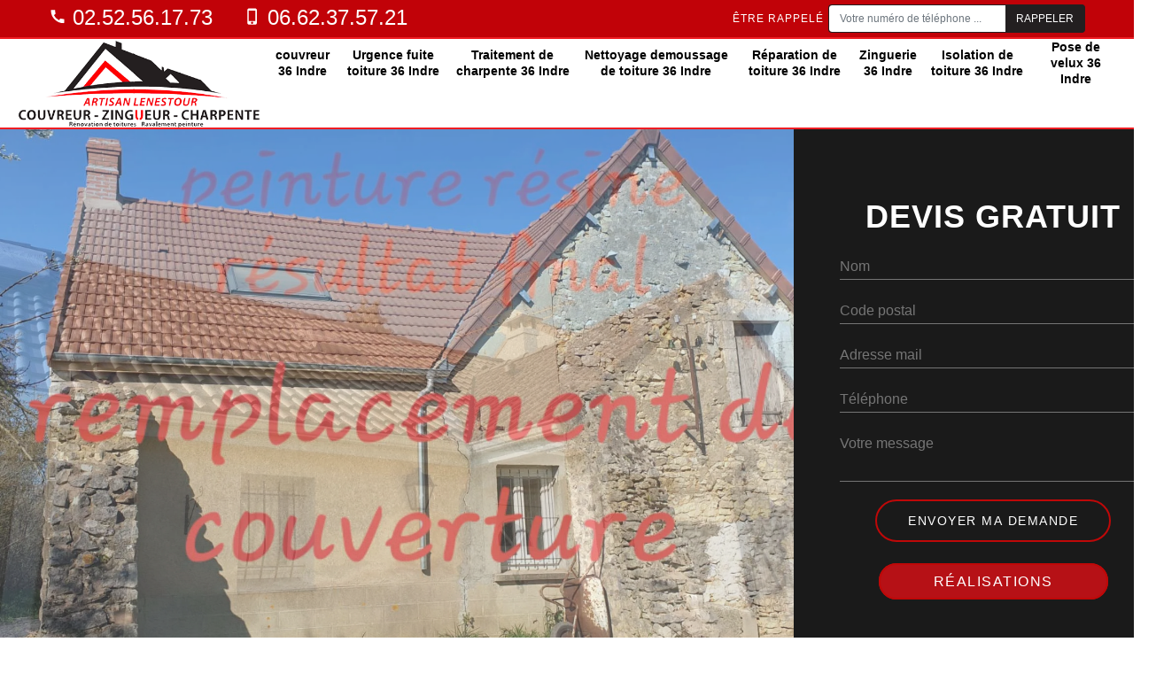

--- FILE ---
content_type: text/html; charset=UTF-8
request_url: https://www.couvreur-36.fr/couvreur-linge-36220
body_size: 7275
content:
<!DOCTYPE html>
<html dir="ltr" lang="fr-FR">
<head>
		<meta charset="UTF-8" />
    <meta name=viewport content="width=device-width, initial-scale=1.0, minimum-scale=1.0 maximum-scale=1.0">
    <meta http-equiv="content-type" content="text/html; charset=UTF-8" >
    <title>Couvreur à Linge 36220 Tél : 02.52.56.17.73 </title>
        <meta name="description" content="Notre entreprise spécialisé dans la couverture est à votre disposition à Linge 36220. Faite appel à nos services pour vos travaux de couverture. Contactez-nous">        
    <link rel="shortcut icon" href="/skins/default/images/favicon.ico" type="image/x-icon">
	<link rel="icon" href="/skins/default/images/favicon.ico" type="image/x-icon">
    <link href="/skins/default/css/style.css" rel="stylesheet" type="text/css"/>
    <link rel="preconnect" href="https://www.googletagmanager.com">
<link rel="preconnect" href="https://nominatim.openstreetmap.org"></head>
<body class="Desktop ville">
    
    <header id="header"><div class="topNavigation"><div class="container"><div class="d-flex align-items-center justify-content-between"><div class="telcontact"><a href="tel:02 52 56 17 73"><svg version="1.1" xmlns="http://www.w3.org/2000/svg" width="32" height="32" viewBox="0 0 32 32"><path xmlns="http://www.w3.org/2000/svg" d="M26.714 19.926q0.563 0 0.938 0.375t0.375 0.938v4.63q0 1.564-1.314 1.564-9.322 0-16.016-6.694t-6.694-16.016q0-1.314 1.564-1.314h4.63q0.563 0 0.938 0.375t0.375 0.938q0 2.44 0.751 4.692 0.25 0.813-0.313 1.376l-2.565 2.252q2.878 6.006 9.196 9.071l2.065-2.628q0.375-0.375 0.938-0.375 0.313 0 0.438 0.063 2.252 0.751 4.692 0.751z"></path></svg> 02.52.56.17.73</a><a href="tel:06 62 37 57 21"><svg version="1.1" xmlns="http://www.w3.org/2000/svg" width="32" height="32" viewBox="0 0 32 32"><path xmlns="http://www.w3.org/2000/svg" d="M21.333 23.429v-18.706h-12.012v18.706h12.012zM15.327 28.747q0.813 0 1.408-0.594t0.594-1.408-0.594-1.408-1.408-0.594-1.408 0.594-0.594 1.408 0.594 1.408 1.408 0.594zM20.708 0.719q1.376 0 2.346 1.001t0.97 2.377v22.647q0 1.376-0.97 2.377t-2.346 1.001h-10.698q-1.376 0-2.346-1.001t-0.97-2.377v-22.647q0-1.376 0.97-2.377t2.346-1.001h10.698z"></path></svg> 06.62.37.57.21</a></div><div class="rappel-top d-none d-md-flex align-items-center"><strong>Être rappelé</strong><form action="/message.php" method="post" id="rappel_immediat"><input type="text" name="mail" id="mail2" value=""><input type="hidden" name="type" value="rappel"><input type="text" name="numtel" required="" placeholder="Votre numéro de téléphone ..." class="form-control"><input type="submit" name="OK" value="RAPPELER" class="btn btn-submit"></form></div></div></div></div><div class="botNavigation" ><div class="container"><nav class="nav"><a href="/" title="Lenestour Tony couverture 36" class="logo"><img loading="lazy" src="/skins/default/images/logo.png" alt="Lenestour Tony couverture 36"></a><ul class="nav-list"><li class="nav-item"><a href="/">couvreur 36 Indre</a></li><li class="nav-item"><a href="urgence-fuite-toiture-indre-36">Urgence fuite toiture 36 Indre</a></li><li class="nav-item"><a href="traitement-chapente-indre-36">Traitement de charpente 36 Indre</a></li><li class="nav-item"><a href="nettoyage-demoussage-toiture-indre-36">Nettoyage demoussage de toiture 36 Indre</a></li><li class="nav-item"><a href="reparation-toiture-indre-36">Réparation de toiture 36 Indre</a></li><li class="nav-item"><a href="zinguerie-indre-36">Zinguerie 36 Indre</a></li><li class="nav-item"><a href="isolation-toiture-indre-36">Isolation de toiture 36 Indre</a></li><li class="nav-item"><a href="pose-velux-indre-36">Pose de velux 36 Indre</a></li></ul></nav></div></div></header>
    <div class="homeslider"><div class="grid-slider"><div class="sliderImg"><div class="fullscreen" style="background-image: url(/skins/default/images/img/bg-16.webp);"></div><div class="fullscreen" style="background-image: url(/skins/default/images/img/bg-16-1.webp);"></div><div class="fullscreen" style="background-image: url(/skins/default/images/img/bg-16-2.webp);"></div></div><div class="rigSlider"><div><div class="item-devis"><span class="h3">Devis gratuit</span><form action="/message.php" method="post" id="Devis_form"><input type="text" name="mail" id="mail" value="" /><div class="input-container"><input type="text" name="nom" id="nom" required="required" /><label for="nom">Nom</label><div class="bar"></div></div><div class="input-container"><input type="text" name="code_postal" id="code_postal" required="required" /><label for="code_postal">Code postal</label><div class="bar"></div></div><div class="input-container"><input type="text" name="email" id="email" required="required" /><label for="email">Adresse mail</label><div class="bar"></div></div><div class="input-container"><input type="text" name="telephone" id="telephone" required="required" /><label for="telephone">Téléphone</label><div class="bar"></div></div><div class="input-container"><textarea name="message" id="message" required=""></textarea><label for="message">Votre message</label><div class="bar"></div></div><div class="button-container"><input type="submit" value="Envoyer ma demande" class="btn-devis-gratuit" /></div></form></div><div class="real"><a href="/realisations" class="header-realisation">Réalisations</a></div></div></div></div></div><div class="categories"><div id="carousel-cat" class="carousel-cat"></div></div><div class="Contenu"><div class="container"><h1>Devis gratuit couvreur Linge 36220</h1></div><div class="Block Block0"><div class="container"><div class="bloc-une"><h2>Demander un devis gratuit chez M. Lenestour à Linge</h2><p>Les travaux de toiture sont des travaux qui relèvent de la compétence d'un couvreur professionnel. Notre entreprise M. Lenestour est spécialisée dans le domaine et nous avons à notre disposition une équipe de couvreurs formés et expérimentés. Avant qu'ils interviennent chez vous, il est important que vous fassiez d'abord une demande de devis. Pour cela, il vous suffit de remplir le formulaire de devis en ligne. La réponse vous sera envoyée dans les 24 heures qui suivent. N'oubliez pas que c'est gratuit et sans engagement.
</p></div></div></div><div class="Block Block1"><div class="container"><div class="col-block"><div class="fig-img"><div class="bgImg__ bg" style="background-image:url(/photos/3820265-couvreur-36220-1.jpg);"></div></div><div class="col-right"><h2>Le devis d'un couvreur à Linge et ses environs</h2><p>Si vous avez besoin du service d'un couvreur professionnel, n'hésitez pas à faire appel à notre entreprise M. Lenestour. Chez nous, le devis est offert gratuitement et ne vous soumet à aucun engagement. Il contient toutes les informations relatives à vos travaux, ainsi que les différents tarifs. N'oubliez pas que nos tarifs sont accessibles à tous les budgets, alors n'hésitez pas à faire votre demande dès maintenant. Il vous suffit de remplir le formulaire de devis en ligne. La réponse vous sera fournie dans les plus brefs délais.
</p></div></div></div></div><div class="Block Block2"><div class="prestationsBlock bg" style="background-image: url(/skins/default/images/img/bg-content.webp);"><div class="container"><div class="bloc-une"><h2>M. Lenestour : un artisan couvreur à votre service dans le 36220 et ses environs</h2><p>Si vous avez des travaux de toiture à faire à Linge et ses environs, nous vous recommandons les services de M. Lenestour, qui est un couvreur professionnel. Sérieux, compétent et expérimenté dans les travaux de couverture, il est tout à fait en mesure de répondre à tous vos besoins. Il peut vous garantir des résultats fiables, et respectant les règles d'art. N'hésitez pas à lui envoyer votre demande de devis afin de connaître le prix à payer pour vos travaux.
</p></div><div class="presta-box"><a href="/" class=""><img loading="lazy" src="/skins/default/images/img/cat-16.webp" alt="couvreur 36 Indre" width="281" height="253" /><span>couvreur 36 Indre</span></a><a href="isolation-toiture-indre-36" class=""><img loading="lazy" src="/skins/default/images/img/cat-8.webp" alt="Isolation de toiture 36 Indre" width="281" height="253" /><span>Isolation de toiture 36 Indre</span></a><a href="nettoyage-demoussage-toiture-indre-36" class=""><img loading="lazy" src="/skins/default/images/img/cat-2.webp" alt="Nettoyage demoussage de toiture 36 Indre" width="281" height="253" /><span>Nettoyage demoussage de toiture 36 Indre</span></a><a href="pose-velux-indre-36" class=""><img loading="lazy" src="/skins/default/images/img/cat-1.webp" alt="Pose de velux 36 Indre" width="281" height="253" /><span>Pose de velux 36 Indre</span></a><a href="reparation-toiture-indre-36" class=""><img loading="lazy" src="/skins/default/images/img/cat-7.webp" alt="Réparation de toiture 36 Indre" width="281" height="253" /><span>Réparation de toiture 36 Indre</span></a><a href="traitement-chapente-indre-36" class=""><img loading="lazy" src="/skins/default/images/img/cat-41.webp" alt="Traitement de charpente 36 Indre" width="281" height="253" /><span>Traitement de charpente 36 Indre</span></a><a href="zinguerie-indre-36" class=""><img loading="lazy" src="/skins/default/images/img/cat-24.webp" alt="Zinguerie 36 Indre" width="281" height="253" /><span>Zinguerie 36 Indre</span></a><a href="urgence-fuite-toiture-indre-36" class=""><img loading="lazy" src="/skins/default/images/img/cat-29.webp" alt="Urgence fuite toiture 36 Indre" width="281" height="253" /><span>Urgence fuite toiture 36 Indre</span></a></div></div></div></div><div class="Block Block3"><div class="container"><div class="bloc-une"><h2>Les avantages de confier vos travaux à notre entreprise M. Lenestour</h2><p>Située dans le 36220, M. Lenestour est une société spécialisée en travaux de couverture. Composée d'une équipe de couvreurs qualifiés et compétents, nous sommes en mesure de répondre à tous vos besoins concernant les travaux de toiture. Ainsi, n'hésitez pas à nous envoyer vos travaux, quelle que soit l'envergure de votre projet. En activité depuis de nombreuses années, nous disposons suffisamment d'expérience pour réaliser vos projets. Par ailleurs, nos services sociaux dotés d'une garantie décennale. Enfin, vous pouvez nous contacter à tout moment, même pour les travaux d'urgence. 
</p></div></div></div><div class="Block Block4"><div class="bgImg_ bg" style="background-image:url(/photos/3820265-couvreur-36220-4.jpg);"></div><div class="bloc-une"><h2>L'entretien de votre toiture par des couvreurs professionnels dans le 36220 et ses environs</h2><p>L'entretien de la toiture est une intervention à privilégier si vous souhaitez garder votre maison en bon état. Même si vous pensez qu'il s'agit d'une intervention simple à réaliser, il est plus avisé de recourir au service d'un couvreur professionnel comme M. Lenestour. Situé dans le 36220, cet artisan est au service de tous pour un entretien rapide et efficace de votre toiture en tuiles, tôle, PVC ou autres matériaux. Veuillez découvrir nos tarifs en nous envoyant une demande de devis.
</p></div></div><div class="Block Block5"><div class="bgImg_ bg" style="background-image:url(/photos/3820265-couvreur-36220-5.jpg);"></div><div class="bloc-une"><h2>Travaux de toiture: une estimation claire, détaillée et transparente avec M. Lenestour!</h2><p>Réparation, rénovation ou installation de toit? Pour un service professionnel et une gestion optimisée de vos dépenses, contactez M. Lenestour. Nous vous fournissons un devis détaillé et transparent pour tous vos besoins en couverture, ce qui vous permet de prévoir vos coûts en toute sérénité. Nos experts garantissent une évaluation précise et des conseils adaptés. Ne laissez pas les coûts imprévus vous inquiéter, faites appel à M. Lenestour pour une estimation claire et un service de premier choix. Contactez-nous et notre équipe vous offrira un devis gratuit! </p></div></div><div class="Block Block6"><div class="bgImg_ bg" style="background-image:url(/photos/3820265-couvreur-36220-6.jpg);"></div><div class="bloc-une"><h2>Les raisons de faire appel à un professionnel pour les travaux de couverture </h2><p>Les travaux de toiture sont des interventions qui se font généralement en hauteur. L'opération peut donc s'avérer compliquée pour les particuliers. Par ailleurs, il faut disposer d'un outillage adéquat pour que le résultat soit à la hauteur de vos attentes. Pour cela, M. Lenestour peut vous rendre service dans tout le 36220 et ses environs. Professionnel dans le domaine, ce couvreur est équipé de tous les équipements nécessaires pour assurer chaque intervention. Pour de plus amples informations, n'hésitez pas à nous contacter.
</p></div></div><div class="Block Block7"><div class="bgImg_ bg" style="background-image:url(/photos/3820265-couvreur-36220-7.jpg);"></div><div class="bloc-une"><h2>Rénovation de toiture avec M. Lenestour, l'assurance d'un service impeccable!</h2><p>Si la rénovation de votre toit est nécessaire, faites confiance à l'expertise du couvreur M. Lenestour pour un service de qualité au meilleur prix. Nous nous engageons à fournir des réparations et rénovations complètes avec des matériaux de haute performance. Profitez d’un devis gratuit et personnalisé pour connaître exactement le coût de votre projet. Nos professionnels expérimentés sont sérieux et garantissent un travail réussi, répondant aux normes les plus élevées. Ne compromettez pas la qualité de votre toiture, contactez M. Lenestour pour une rénovation efficace et un excellent rapport qualité-prix.</p></div></div><div class="Block Block8"><div class="bgImg_ bg" style="background-image:url(/photos/3820265-couvreur-36220-8.jpg);"></div><div class="bloc-une"><h2>M. Lenestour : une entreprise de couverture installée dans le 36220</h2><p>Si vous avez besoin d'effectuer des travaux liés à votre toiture, sachez qu'il est préférable de recourir au service d'un professionnel dans le domaine. Pour cela, l'entreprise M. Lenestour peut se mettre à votre disposition. Spécialisée en travaux de couverture, nous avons tous les moyens nécessaires ( humains, matériels, techniques) pour répondre à tous vos besoins. Quel que soit le type de votre toiture, n'hésitez pas à nous confier vos travaux. Pour de plus amples informations, n'hésitez pas à nous envoyer votre demande de devis.
</p></div></div><div class="last-block"><div class="container"><div id="auto-car" class="auto-car"></div></div></div></div><section id="temoignages"><div class="container"><b>Les avis de nos clients</b><div class="slide-temoignage"><div class="item-tem"><div class="avis"><i class="avis-10"></i></div><p>Professionnel, disponible et de bon conseille, je recommande :-)</p><span>De Franck</span></div><div class="item-tem"><div class="avis"><i class="avis-10"></i></div><p>Professionnel très efficace et disponible. Je conseille!</p><span>De Jerome</span></div><div class="item-tem"><div class="avis"><i class="avis-10"></i></div><p>Artisan de bon conseil et qui a le sens du service en plus d'un travail très soigné et très professionnel. Super boulot ! Merci</p><span>De Sylvie</span></div><div class="item-tem"><div class="avis"><i class="avis-10"></i></div><p>Super professionnel.très disponible, travail fait soigneusement. Je conseille fortement et super sympathique.</p><span>De Anthony </span></div><div class="item-tem"><div class="avis"><i class="avis-10"></i></div><p>Parafit, appelé Lundi de Pâques suite vent ayant emporté et brisé des tuiles sur toit habitation. Cet artisan nous a rappelé dans la foulée et a réalisé l'intervention dès le mardi matin. Parfait, bon conseil, je recommande vivement</p><span>De Alain Fontaine</span></div></div><a href="/temoignages" class="btn btn-temoin">Voir plus</a></div></section><div class="lastBlock"><div class="container"><div class="Services"><div><b class="Titre">Autres services</b><div class="scroll_"><div class="Liens"><a href="/urgence-fuite-toiture-linge-36220"><svg version="1.1" xmlns="http://www.w3.org/2000/svg" width="30" height="32" viewBox="0 0 30 32"><path xmlns="http://www.w3.org/2000/svg" d="M25.167 16.601v5.684c0 2.842-2.306 5.148-5.148 5.148h-14.872c-2.842 0-5.148-2.306-5.148-5.148v-14.872c0-2.842 2.306-5.148 5.148-5.148h14.872c0.715 0 1.43 0.143 2.091 0.447 0.161 0.071 0.286 0.232 0.322 0.411 0.036 0.197-0.018 0.375-0.161 0.518l-0.876 0.876c-0.107 0.107-0.268 0.179-0.411 0.179-0.054 0-0.107-0.018-0.161-0.036-0.268-0.072-0.536-0.107-0.804-0.107h-14.872c-1.573 0-2.86 1.287-2.86 2.86v14.872c0 1.573 1.287 2.86 2.86 2.86h14.872c1.573 0 2.86-1.287 2.86-2.86v-4.54c0-0.143 0.054-0.286 0.161-0.393l1.144-1.144c0.125-0.125 0.268-0.179 0.411-0.179 0.072 0 0.143 0.018 0.215 0.054 0.215 0.089 0.358 0.286 0.358 0.518zM29.296 7.86l-14.55 14.55c-0.572 0.572-1.466 0.572-2.038 0l-7.686-7.686c-0.572-0.572-0.572-1.466 0-2.038l1.966-1.966c0.572-0.572 1.466-0.572 2.038 0l4.701 4.701 11.565-11.565c0.572-0.572 1.466-0.572 2.038 0l1.966 1.966c0.572 0.572 0.572 1.466 0 2.038z"></path></svg> Urgence fuite toiture Linge 36220</a><a href="/pose-velux-linge-36220"><svg version="1.1" xmlns="http://www.w3.org/2000/svg" width="30" height="32" viewBox="0 0 30 32"><path xmlns="http://www.w3.org/2000/svg" d="M25.167 16.601v5.684c0 2.842-2.306 5.148-5.148 5.148h-14.872c-2.842 0-5.148-2.306-5.148-5.148v-14.872c0-2.842 2.306-5.148 5.148-5.148h14.872c0.715 0 1.43 0.143 2.091 0.447 0.161 0.071 0.286 0.232 0.322 0.411 0.036 0.197-0.018 0.375-0.161 0.518l-0.876 0.876c-0.107 0.107-0.268 0.179-0.411 0.179-0.054 0-0.107-0.018-0.161-0.036-0.268-0.072-0.536-0.107-0.804-0.107h-14.872c-1.573 0-2.86 1.287-2.86 2.86v14.872c0 1.573 1.287 2.86 2.86 2.86h14.872c1.573 0 2.86-1.287 2.86-2.86v-4.54c0-0.143 0.054-0.286 0.161-0.393l1.144-1.144c0.125-0.125 0.268-0.179 0.411-0.179 0.072 0 0.143 0.018 0.215 0.054 0.215 0.089 0.358 0.286 0.358 0.518zM29.296 7.86l-14.55 14.55c-0.572 0.572-1.466 0.572-2.038 0l-7.686-7.686c-0.572-0.572-0.572-1.466 0-2.038l1.966-1.966c0.572-0.572 1.466-0.572 2.038 0l4.701 4.701 11.565-11.565c0.572-0.572 1.466-0.572 2.038 0l1.966 1.966c0.572 0.572 0.572 1.466 0 2.038z"></path></svg> Pose de velux Linge 36220</a><a href="/isolation-toiture-linge-36220"><svg version="1.1" xmlns="http://www.w3.org/2000/svg" width="30" height="32" viewBox="0 0 30 32"><path xmlns="http://www.w3.org/2000/svg" d="M25.167 16.601v5.684c0 2.842-2.306 5.148-5.148 5.148h-14.872c-2.842 0-5.148-2.306-5.148-5.148v-14.872c0-2.842 2.306-5.148 5.148-5.148h14.872c0.715 0 1.43 0.143 2.091 0.447 0.161 0.071 0.286 0.232 0.322 0.411 0.036 0.197-0.018 0.375-0.161 0.518l-0.876 0.876c-0.107 0.107-0.268 0.179-0.411 0.179-0.054 0-0.107-0.018-0.161-0.036-0.268-0.072-0.536-0.107-0.804-0.107h-14.872c-1.573 0-2.86 1.287-2.86 2.86v14.872c0 1.573 1.287 2.86 2.86 2.86h14.872c1.573 0 2.86-1.287 2.86-2.86v-4.54c0-0.143 0.054-0.286 0.161-0.393l1.144-1.144c0.125-0.125 0.268-0.179 0.411-0.179 0.072 0 0.143 0.018 0.215 0.054 0.215 0.089 0.358 0.286 0.358 0.518zM29.296 7.86l-14.55 14.55c-0.572 0.572-1.466 0.572-2.038 0l-7.686-7.686c-0.572-0.572-0.572-1.466 0-2.038l1.966-1.966c0.572-0.572 1.466-0.572 2.038 0l4.701 4.701 11.565-11.565c0.572-0.572 1.466-0.572 2.038 0l1.966 1.966c0.572 0.572 0.572 1.466 0 2.038z"></path></svg> Isolation de toiture Linge 36220</a><a href="/zinguerie-linge-36220"><svg version="1.1" xmlns="http://www.w3.org/2000/svg" width="30" height="32" viewBox="0 0 30 32"><path xmlns="http://www.w3.org/2000/svg" d="M25.167 16.601v5.684c0 2.842-2.306 5.148-5.148 5.148h-14.872c-2.842 0-5.148-2.306-5.148-5.148v-14.872c0-2.842 2.306-5.148 5.148-5.148h14.872c0.715 0 1.43 0.143 2.091 0.447 0.161 0.071 0.286 0.232 0.322 0.411 0.036 0.197-0.018 0.375-0.161 0.518l-0.876 0.876c-0.107 0.107-0.268 0.179-0.411 0.179-0.054 0-0.107-0.018-0.161-0.036-0.268-0.072-0.536-0.107-0.804-0.107h-14.872c-1.573 0-2.86 1.287-2.86 2.86v14.872c0 1.573 1.287 2.86 2.86 2.86h14.872c1.573 0 2.86-1.287 2.86-2.86v-4.54c0-0.143 0.054-0.286 0.161-0.393l1.144-1.144c0.125-0.125 0.268-0.179 0.411-0.179 0.072 0 0.143 0.018 0.215 0.054 0.215 0.089 0.358 0.286 0.358 0.518zM29.296 7.86l-14.55 14.55c-0.572 0.572-1.466 0.572-2.038 0l-7.686-7.686c-0.572-0.572-0.572-1.466 0-2.038l1.966-1.966c0.572-0.572 1.466-0.572 2.038 0l4.701 4.701 11.565-11.565c0.572-0.572 1.466-0.572 2.038 0l1.966 1.966c0.572 0.572 0.572 1.466 0 2.038z"></path></svg> Zinguerie Linge 36220</a><a href="/reparation-toiture-linge-36220"><svg version="1.1" xmlns="http://www.w3.org/2000/svg" width="30" height="32" viewBox="0 0 30 32"><path xmlns="http://www.w3.org/2000/svg" d="M25.167 16.601v5.684c0 2.842-2.306 5.148-5.148 5.148h-14.872c-2.842 0-5.148-2.306-5.148-5.148v-14.872c0-2.842 2.306-5.148 5.148-5.148h14.872c0.715 0 1.43 0.143 2.091 0.447 0.161 0.071 0.286 0.232 0.322 0.411 0.036 0.197-0.018 0.375-0.161 0.518l-0.876 0.876c-0.107 0.107-0.268 0.179-0.411 0.179-0.054 0-0.107-0.018-0.161-0.036-0.268-0.072-0.536-0.107-0.804-0.107h-14.872c-1.573 0-2.86 1.287-2.86 2.86v14.872c0 1.573 1.287 2.86 2.86 2.86h14.872c1.573 0 2.86-1.287 2.86-2.86v-4.54c0-0.143 0.054-0.286 0.161-0.393l1.144-1.144c0.125-0.125 0.268-0.179 0.411-0.179 0.072 0 0.143 0.018 0.215 0.054 0.215 0.089 0.358 0.286 0.358 0.518zM29.296 7.86l-14.55 14.55c-0.572 0.572-1.466 0.572-2.038 0l-7.686-7.686c-0.572-0.572-0.572-1.466 0-2.038l1.966-1.966c0.572-0.572 1.466-0.572 2.038 0l4.701 4.701 11.565-11.565c0.572-0.572 1.466-0.572 2.038 0l1.966 1.966c0.572 0.572 0.572 1.466 0 2.038z"></path></svg> Réparation de toiture Linge 36220</a><a href="/nettoyage-demoussage-toiture-linge-36220"><svg version="1.1" xmlns="http://www.w3.org/2000/svg" width="30" height="32" viewBox="0 0 30 32"><path xmlns="http://www.w3.org/2000/svg" d="M25.167 16.601v5.684c0 2.842-2.306 5.148-5.148 5.148h-14.872c-2.842 0-5.148-2.306-5.148-5.148v-14.872c0-2.842 2.306-5.148 5.148-5.148h14.872c0.715 0 1.43 0.143 2.091 0.447 0.161 0.071 0.286 0.232 0.322 0.411 0.036 0.197-0.018 0.375-0.161 0.518l-0.876 0.876c-0.107 0.107-0.268 0.179-0.411 0.179-0.054 0-0.107-0.018-0.161-0.036-0.268-0.072-0.536-0.107-0.804-0.107h-14.872c-1.573 0-2.86 1.287-2.86 2.86v14.872c0 1.573 1.287 2.86 2.86 2.86h14.872c1.573 0 2.86-1.287 2.86-2.86v-4.54c0-0.143 0.054-0.286 0.161-0.393l1.144-1.144c0.125-0.125 0.268-0.179 0.411-0.179 0.072 0 0.143 0.018 0.215 0.054 0.215 0.089 0.358 0.286 0.358 0.518zM29.296 7.86l-14.55 14.55c-0.572 0.572-1.466 0.572-2.038 0l-7.686-7.686c-0.572-0.572-0.572-1.466 0-2.038l1.966-1.966c0.572-0.572 1.466-0.572 2.038 0l4.701 4.701 11.565-11.565c0.572-0.572 1.466-0.572 2.038 0l1.966 1.966c0.572 0.572 0.572 1.466 0 2.038z"></path></svg> Nettoyage demoussage de toiture Linge 36220</a><a href="/traitement-chapente-linge-36220"><svg version="1.1" xmlns="http://www.w3.org/2000/svg" width="30" height="32" viewBox="0 0 30 32"><path xmlns="http://www.w3.org/2000/svg" d="M25.167 16.601v5.684c0 2.842-2.306 5.148-5.148 5.148h-14.872c-2.842 0-5.148-2.306-5.148-5.148v-14.872c0-2.842 2.306-5.148 5.148-5.148h14.872c0.715 0 1.43 0.143 2.091 0.447 0.161 0.071 0.286 0.232 0.322 0.411 0.036 0.197-0.018 0.375-0.161 0.518l-0.876 0.876c-0.107 0.107-0.268 0.179-0.411 0.179-0.054 0-0.107-0.018-0.161-0.036-0.268-0.072-0.536-0.107-0.804-0.107h-14.872c-1.573 0-2.86 1.287-2.86 2.86v14.872c0 1.573 1.287 2.86 2.86 2.86h14.872c1.573 0 2.86-1.287 2.86-2.86v-4.54c0-0.143 0.054-0.286 0.161-0.393l1.144-1.144c0.125-0.125 0.268-0.179 0.411-0.179 0.072 0 0.143 0.018 0.215 0.054 0.215 0.089 0.358 0.286 0.358 0.518zM29.296 7.86l-14.55 14.55c-0.572 0.572-1.466 0.572-2.038 0l-7.686-7.686c-0.572-0.572-0.572-1.466 0-2.038l1.966-1.966c0.572-0.572 1.466-0.572 2.038 0l4.701 4.701 11.565-11.565c0.572-0.572 1.466-0.572 2.038 0l1.966 1.966c0.572 0.572 0.572 1.466 0 2.038z"></path></svg> Traitement de charpente Linge 36220</a></div></div></div></div><div id="Map"></div></div>
    <footer id="footer"><div class="container"><div class="footer-box"><div class="footer-col"><span class="titre-h3">Nos services</span><ul class="services-footer"><li><svg version="1.1" xmlns="http://www.w3.org/2000/svg" width="11" height="32" viewBox="0 0 11 32"><path xmlns="http://www.w3.org/2000/svg" d="M10.635 17.137c0 0.143-0.072 0.304-0.179 0.411l-8.33 8.33c-0.107 0.107-0.268 0.179-0.411 0.179s-0.304-0.072-0.411-0.179l-0.894-0.894c-0.107-0.107-0.179-0.25-0.179-0.411 0-0.143 0.071-0.304 0.179-0.411l7.025-7.025-7.025-7.025c-0.107-0.107-0.179-0.268-0.179-0.411s0.071-0.304 0.179-0.411l0.894-0.894c0.107-0.107 0.268-0.179 0.411-0.179s0.304 0.072 0.411 0.179l8.33 8.33c0.107 0.107 0.179 0.268 0.179 0.411z"></path></svg><a href="/">couvreur 36 Indre</a></li><li><svg version="1.1" xmlns="http://www.w3.org/2000/svg" width="11" height="32" viewBox="0 0 11 32"><path xmlns="http://www.w3.org/2000/svg" d="M10.635 17.137c0 0.143-0.072 0.304-0.179 0.411l-8.33 8.33c-0.107 0.107-0.268 0.179-0.411 0.179s-0.304-0.072-0.411-0.179l-0.894-0.894c-0.107-0.107-0.179-0.25-0.179-0.411 0-0.143 0.071-0.304 0.179-0.411l7.025-7.025-7.025-7.025c-0.107-0.107-0.179-0.268-0.179-0.411s0.071-0.304 0.179-0.411l0.894-0.894c0.107-0.107 0.268-0.179 0.411-0.179s0.304 0.072 0.411 0.179l8.33 8.33c0.107 0.107 0.179 0.268 0.179 0.411z"></path></svg><a href="isolation-toiture-indre-36">Isolation de toiture 36 Indre</a></li><li><svg version="1.1" xmlns="http://www.w3.org/2000/svg" width="11" height="32" viewBox="0 0 11 32"><path xmlns="http://www.w3.org/2000/svg" d="M10.635 17.137c0 0.143-0.072 0.304-0.179 0.411l-8.33 8.33c-0.107 0.107-0.268 0.179-0.411 0.179s-0.304-0.072-0.411-0.179l-0.894-0.894c-0.107-0.107-0.179-0.25-0.179-0.411 0-0.143 0.071-0.304 0.179-0.411l7.025-7.025-7.025-7.025c-0.107-0.107-0.179-0.268-0.179-0.411s0.071-0.304 0.179-0.411l0.894-0.894c0.107-0.107 0.268-0.179 0.411-0.179s0.304 0.072 0.411 0.179l8.33 8.33c0.107 0.107 0.179 0.268 0.179 0.411z"></path></svg><a href="nettoyage-demoussage-toiture-indre-36">Nettoyage demoussage de toiture 36 Indre</a></li><li><svg version="1.1" xmlns="http://www.w3.org/2000/svg" width="11" height="32" viewBox="0 0 11 32"><path xmlns="http://www.w3.org/2000/svg" d="M10.635 17.137c0 0.143-0.072 0.304-0.179 0.411l-8.33 8.33c-0.107 0.107-0.268 0.179-0.411 0.179s-0.304-0.072-0.411-0.179l-0.894-0.894c-0.107-0.107-0.179-0.25-0.179-0.411 0-0.143 0.071-0.304 0.179-0.411l7.025-7.025-7.025-7.025c-0.107-0.107-0.179-0.268-0.179-0.411s0.071-0.304 0.179-0.411l0.894-0.894c0.107-0.107 0.268-0.179 0.411-0.179s0.304 0.072 0.411 0.179l8.33 8.33c0.107 0.107 0.179 0.268 0.179 0.411z"></path></svg><a href="pose-velux-indre-36">Pose de velux 36 Indre</a></li><li><svg version="1.1" xmlns="http://www.w3.org/2000/svg" width="11" height="32" viewBox="0 0 11 32"><path xmlns="http://www.w3.org/2000/svg" d="M10.635 17.137c0 0.143-0.072 0.304-0.179 0.411l-8.33 8.33c-0.107 0.107-0.268 0.179-0.411 0.179s-0.304-0.072-0.411-0.179l-0.894-0.894c-0.107-0.107-0.179-0.25-0.179-0.411 0-0.143 0.071-0.304 0.179-0.411l7.025-7.025-7.025-7.025c-0.107-0.107-0.179-0.268-0.179-0.411s0.071-0.304 0.179-0.411l0.894-0.894c0.107-0.107 0.268-0.179 0.411-0.179s0.304 0.072 0.411 0.179l8.33 8.33c0.107 0.107 0.179 0.268 0.179 0.411z"></path></svg><a href="reparation-toiture-indre-36">Réparation de toiture 36 Indre</a></li><li><svg version="1.1" xmlns="http://www.w3.org/2000/svg" width="11" height="32" viewBox="0 0 11 32"><path xmlns="http://www.w3.org/2000/svg" d="M10.635 17.137c0 0.143-0.072 0.304-0.179 0.411l-8.33 8.33c-0.107 0.107-0.268 0.179-0.411 0.179s-0.304-0.072-0.411-0.179l-0.894-0.894c-0.107-0.107-0.179-0.25-0.179-0.411 0-0.143 0.071-0.304 0.179-0.411l7.025-7.025-7.025-7.025c-0.107-0.107-0.179-0.268-0.179-0.411s0.071-0.304 0.179-0.411l0.894-0.894c0.107-0.107 0.268-0.179 0.411-0.179s0.304 0.072 0.411 0.179l8.33 8.33c0.107 0.107 0.179 0.268 0.179 0.411z"></path></svg><a href="traitement-chapente-indre-36">Traitement de charpente 36 Indre</a></li><li><svg version="1.1" xmlns="http://www.w3.org/2000/svg" width="11" height="32" viewBox="0 0 11 32"><path xmlns="http://www.w3.org/2000/svg" d="M10.635 17.137c0 0.143-0.072 0.304-0.179 0.411l-8.33 8.33c-0.107 0.107-0.268 0.179-0.411 0.179s-0.304-0.072-0.411-0.179l-0.894-0.894c-0.107-0.107-0.179-0.25-0.179-0.411 0-0.143 0.071-0.304 0.179-0.411l7.025-7.025-7.025-7.025c-0.107-0.107-0.179-0.268-0.179-0.411s0.071-0.304 0.179-0.411l0.894-0.894c0.107-0.107 0.268-0.179 0.411-0.179s0.304 0.072 0.411 0.179l8.33 8.33c0.107 0.107 0.179 0.268 0.179 0.411z"></path></svg><a href="zinguerie-indre-36">Zinguerie 36 Indre</a></li><li><svg version="1.1" xmlns="http://www.w3.org/2000/svg" width="11" height="32" viewBox="0 0 11 32"><path xmlns="http://www.w3.org/2000/svg" d="M10.635 17.137c0 0.143-0.072 0.304-0.179 0.411l-8.33 8.33c-0.107 0.107-0.268 0.179-0.411 0.179s-0.304-0.072-0.411-0.179l-0.894-0.894c-0.107-0.107-0.179-0.25-0.179-0.411 0-0.143 0.071-0.304 0.179-0.411l7.025-7.025-7.025-7.025c-0.107-0.107-0.179-0.268-0.179-0.411s0.071-0.304 0.179-0.411l0.894-0.894c0.107-0.107 0.268-0.179 0.411-0.179s0.304 0.072 0.411 0.179l8.33 8.33c0.107 0.107 0.179 0.268 0.179 0.411z"></path></svg><a href="urgence-fuite-toiture-indre-36">Urgence fuite toiture 36 Indre</a></li></ul></div><div class="footer-col"><span class="titre-h3">Nos engagements</span><ul class="list-eng"><li>Devis et déplacement gratuits</li><li>Sans engagement</li><li>Artisan passionné</li><li>Prix imbattable</li><li>Travail de qualité</li></ul></div><div class="footer-col"><span class="titre-h3">Contact</span><div class="adresse"><svg version="1.1" xmlns="http://www.w3.org/2000/svg" width="18" height="32" viewBox="0 0 18 32"><path xmlns="http://www.w3.org/2000/svg" d="M13.728 11.417c0-2.52-2.056-4.576-4.576-4.576s-4.576 2.056-4.576 4.576 2.056 4.576 4.576 4.576 4.576-2.056 4.576-4.576zM18.304 11.417c0 1.090-0.125 2.216-0.59 3.2l-6.506 13.835c-0.375 0.787-1.198 1.269-2.056 1.269s-1.68-0.483-2.038-1.269l-6.524-13.835c-0.465-0.983-0.59-2.109-0.59-3.2 0-5.059 4.093-9.152 9.152-9.152s9.152 4.093 9.152 9.152z"></path></svg> 16 bis rue de la paix, 36800 Thenay</div><div class="tel-footer"><span><svg version="1.1" xmlns="http://www.w3.org/2000/svg" width="25" height="32" viewBox="0 0 25 32"><path xmlns="http://www.w3.org/2000/svg" d="M25.167 22.142c0 0.643-0.286 1.895-0.554 2.485-0.375 0.876-1.376 1.448-2.181 1.895-1.055 0.572-2.127 0.912-3.325 0.912-1.662 0-3.164-0.679-4.683-1.233-1.090-0.393-2.145-0.876-3.128-1.484-3.039-1.877-6.703-5.541-8.58-8.58-0.608-0.983-1.090-2.038-1.484-3.128-0.554-1.519-1.233-3.021-1.233-4.683 0-1.198 0.34-2.27 0.912-3.325 0.447-0.804 1.019-1.805 1.895-2.181 0.59-0.268 1.841-0.554 2.485-0.554 0.125 0 0.25 0 0.375 0.054 0.375 0.125 0.769 1.001 0.947 1.358 0.572 1.019 1.126 2.056 1.716 3.057 0.286 0.465 0.822 1.037 0.822 1.591 0 1.090-3.235 2.681-3.235 3.646 0 0.483 0.447 1.108 0.697 1.537 1.805 3.253 4.058 5.505 7.311 7.311 0.429 0.25 1.055 0.697 1.537 0.697 0.965 0 2.556-3.235 3.646-3.235 0.554 0 1.126 0.536 1.591 0.822 1.001 0.59 2.038 1.144 3.057 1.716 0.358 0.179 1.233 0.572 1.358 0.947 0.054 0.125 0.054 0.25 0.054 0.375z"></path></svg> 02 52 56 17 73</span> <span><svg version="1.1" xmlns="http://www.w3.org/2000/svg" width="20" height="20" viewBox="0 0 20 20"><path xmlns="http://www.w3.org/2000/svg" d="M14.004 0h-8.008c-1.102 0-1.996 0.894-1.996 1.996v16.007c0 1.103 0.894 1.997 1.996 1.997h8.007c1.103 0 1.997-0.894 1.997-1.996v-16.008c0-1.102-0.894-1.996-1.996-1.996zM10 19c-0.69 0-1.25-0.447-1.25-1s0.56-1 1.25-1 1.25 0.447 1.25 1-0.56 1-1.25 1zM14 16h-8v-14h8v14z"></path></svg>06 62 37 57 21</span></div><hr><div class="logo_ql"><img loading="lazy" src="/skins/default/images/img/artisan.webp" alt="Artisan"><img loading="lazy" src="/skins/default/images/img/devis-logo.webp" alt="Devis gratuit"><img loading="lazy" src="/skins/default/images/img/garantie-decennale.webp" alt="Garantie D"><img loading="lazy" src="/skins/default/images/img/urgence-logo.webp" alt="Urgence toiture"></div></div></div><div class="copyright">© 2022 - 2026 Tout droit réservé - <a href="/mentions-legales" title="Mentions légales">Mentions légales</a></div></div></footer>
</body>
<script src="/js/jquery-3.6.0.min.js"></script>
<script src="/js/scripts.js"></script>
<script src="skins/default/js/slick.min.js"></script>

<script src="/js/swipebox/src/js/jquery.swipebox.min.js"></script>
<link href="/js/swipebox/src/css/swipebox.min.css" rel="stylesheet" type="text/css"/>

<script type="text/javascript">		
	var Support = 'Desktop';
	$(document).ready(function(){
    	// Js lancés une fois la page chargée
    	    	$( '.swipebox' ).swipebox();
    	    	
    	        initAnalytics('_');
    	
        // Append the mobile icon nav
        $('.nav-mobile').click(function(){  $('.nav-list').toggle(); });
		
        $('.sliderImg').slick({
            arrows:false,
            fade:true,
            speed:800,
            autoplay: true,
            autoplaySpeed: 3000
        });

        //Contenu
        $('.last-block').find('.auto-car').append($('.Block4, .Block5, .Block6, .Block7, .Block8, .Block9, .Block10'));
        $('#carousel-cat').slick({
            arrows:false,
            speed:800,
            autoplay: true,
            slidesToShow: 6,
            slidesToScroll: 1,
            autoplaySpeed: 3000
        });
        $('#auto-car').slick({
          slidesToShow: 4,
          slidesToScroll: 1,
          autoplay: false,
          speed:800,
          autoplaySpeed: 3500,
          prevArrow : '<button type="button" aria-label="Previous" class="slick-arrow slick-prev"><svg version="1.1" xmlns="http://www.w3.org/2000/svg" width="12" height="32" viewBox="0 0 12 32"><path xmlns="http://www.w3.org/2000/svg" d="M11.207 9.701c0 0.143-0.072 0.304-0.179 0.411l-7.025 7.025 7.025 7.025c0.107 0.107 0.179 0.268 0.179 0.411s-0.072 0.304-0.179 0.411l-0.894 0.894c-0.107 0.107-0.268 0.179-0.411 0.179s-0.304-0.072-0.411-0.179l-8.33-8.33c-0.107-0.107-0.179-0.268-0.179-0.411s0.072-0.304 0.179-0.411l8.33-8.33c0.107-0.107 0.268-0.179 0.411-0.179s0.304 0.072 0.411 0.179l0.894 0.894c0.107 0.107 0.179 0.25 0.179 0.411z"></path></svg></button>',
          nextArrow : '<button type="button" aria-label="Next" class="slick-arrow slick-next"><svg version="1.1" xmlns="http://www.w3.org/2000/svg" width="11" height="32" viewBox="0 0 11 32"><path xmlns="http://www.w3.org/2000/svg" d="M10.635 17.137c0 0.143-0.072 0.304-0.179 0.411l-8.33 8.33c-0.107 0.107-0.268 0.179-0.411 0.179s-0.304-0.072-0.411-0.179l-0.894-0.894c-0.107-0.107-0.179-0.25-0.179-0.411 0-0.143 0.071-0.304 0.179-0.411l7.025-7.025-7.025-7.025c-0.107-0.107-0.179-0.268-0.179-0.411s0.071-0.304 0.179-0.411l0.894-0.894c0.107-0.107 0.268-0.179 0.411-0.179s0.304 0.072 0.411 0.179l8.33 8.33c0.107 0.107 0.179 0.268 0.179 0.411z"></path></svg></button>',
        });
        $('.slide-temoignage').slick({
            arrows:false,
            autoplay: true,
            autoplaySpeed: 3000,
            pauseOnHover:false,
            speed:800
        });
	});
</script>
<link rel="stylesheet" href="/js/leaflet/leaflet.css" />
<script src="/js/leaflet/leaflet.js"></script>
<script src="/js/map.js"></script>
<script>initMap('16 bis rue de la paix, 36800 Thenay',16);</script>
</html>


--- FILE ---
content_type: text/html; charset=UTF-8
request_url: https://www.couvreur-36.fr/ajax.php
body_size: 201
content:
{"code_google_tags":"","code_analytics":"G-CLQ4XWQVY3","RGPD":null,"dbg":["Erreur  n'est pas reconnu."]}

--- FILE ---
content_type: text/css
request_url: https://www.couvreur-36.fr/skins/default/css/style.css
body_size: 7654
content:
*,
*::before,
*::after {
  box-sizing: border-box;
}
:root {
  --body : #444444;
  --white : white;
  --black : black;
  --light : #f7f7f7;
  --dark  : #1a1a1a;
  --lineheight100 : 100%;
  --lineheight130 : 130%;
  --colorP :  #b61116;
  --trans3s : .3s ease-out;
}

html {
  font-family: sans-serif;
  line-height: 1.15;
  -webkit-text-size-adjust: 100%;
  -ms-text-size-adjust: 100%;
  -ms-overflow-style: scrollbar;
  -webkit-tap-highlight-color: transparent;
}

@-ms-viewport {
  width: device-width;
}
article, aside, dialog, figcaption, figure, footer, header, hgroup, main, nav, section {
  display: block;
}

body {
  margin: 0;
  font-family: -apple-system, BlinkMacSystemFont, "Segoe UI", Roboto, "Helvetica Neue", Arial, sans-serif, "Apple Color Emoji", "Segoe UI Emoji", "Segoe UI Symbol";
  text-align: left;
  background-color: #fff;
}

[tabindex="-1"]:focus {
  outline: 0 !important;
}

hr {
  box-sizing: content-box;
  height: 0;
  overflow: visible;
}

h1, h2, h3, h4, h5, h6, .h3, .h2 {
  margin-top: 0;
  margin-bottom: 0.5rem;
}

p {
  margin-top: 0;
  margin-bottom: 1rem;
}

a {
  text-decoration: none;
  background-color: transparent;
  -webkit-text-decoration-skip: objects;
}

a:hover {
    text-decoration: none;
    outline: 0;
    color: inherit;
}

a:not([href]):not([tabindex]) {
  color: inherit;
  text-decoration: none;
}

a:not([href]):not([tabindex]):hover, a:not([href]):not([tabindex]):focus {
  color: inherit;
  text-decoration: none;
}

a:not([href]):not([tabindex]):focus {
  outline: 0;
}

h1,h2,h3,h4,h5 {
    font-weight: bold;
    color: #212121;
}
h1, h2, h3, h4, h5, h6,
.h1, .h2, .h3, .h4, .h5, .h6 {
  margin-bottom: 0.5rem;
  font-family: inherit;
  line-height: 1.2;
}

h1, .h1 {
  font-size: 2.5rem;
}

h2, .h2 {
  font-size: 2rem;
}

h3, .h3 {
  font-size: 1.75rem;
}

h4, .h4 {
  font-size: 1.5rem;
}

h5, .h5 {
  font-size: 1.25rem;
}

h6, .h6 {
  font-size: 1rem;
}
ol,
ul,
dl {
  margin-top: 0;
  margin-bottom: 1rem;
}

ol ol,
ul ul,
ol ul,
ul ol {
  margin-bottom: 0;
}
b,
strong {
  font-weight: bolder;
}
figure {
  margin: 0 0 1rem;
}

img {
  vertical-align: middle;
  border-style: none;
  height: auto;
}

svg:not(:root) {
  overflow: hidden;
}
input,
button,
select,
optgroup,
textarea {
  margin: 0;
  font-family: inherit;
  font-size: inherit;
  line-height: inherit;
}
button {
  border-radius: 0;
}

button:focus {
  outline: 1px dotted;
  outline: 5px auto -webkit-focus-ring-color;
}


button,
input {
  overflow: visible;
}
button,
select {
  text-transform: none;
}
button,
html [type="button"],
[type="reset"],
[type="submit"] {
  -webkit-appearance: button;
}

button::-moz-focus-inner,
[type="button"]::-moz-focus-inner,
[type="reset"]::-moz-focus-inner,
[type="submit"]::-moz-focus-inner {
  padding: 0;
  border-style: none;
}

input[type="radio"],
input[type="checkbox"] {
  box-sizing: border-box;
  padding: 0;
}

input[type="date"],
input[type="time"],
input[type="datetime-local"],
input[type="month"] {
  -webkit-appearance: listbox;
}
textarea {
  overflow: auto;
  resize: vertical;
}
hr {
  margin-top: 1rem;
  margin-bottom: 1rem;
  border: 0;
  border-top: 1px solid rgba(0, 0, 0, 0.1);
}
.btn {
  display: inline-block;
  font-weight: 400;
  text-align: center;
  white-space: nowrap;
  vertical-align: middle;
  -webkit-user-select: none;
  -moz-user-select: none;
  -ms-user-select: none;
  user-select: none;
  border: 1px solid transparent;
  padding: 0.375rem 0.75rem;
  font-size: 1rem;
  line-height: 1.5;
  border-radius: 0.25rem;
  transition: color 0.15s ease-in-out, background-color 0.15s ease-in-out, border-color 0.15s ease-in-out, box-shadow 0.15s ease-in-out;
}

.btn:hover, .btn:focus {
  text-decoration: none;
}

.btn:focus, .btn.focus {
  outline: 0;
  box-shadow: 0 0 0 0.2rem rgba(0, 123, 255, 0.25);
}

.btn.disabled, .btn:disabled {
  opacity: 0.65;
}

.btn:not(:disabled):not(.disabled) {
  cursor: pointer;
}

.btn:not(:disabled):not(.disabled):active, .btn:not(:disabled):not(.disabled).active {
  background-image: none;
}
.container {
  width: 100%;
  padding-right: 15px;
  padding-left: 15px;
  margin-right: auto;
  margin-left: auto;
}

@media (min-width: 576px) {
  .container {
    max-width: 540px;
  }
}

@media (min-width: 768px) {
  .container {
    max-width: 720px;
  }
}

@media (min-width: 992px) {
  .container {
    max-width: 960px;
  }
}

@media (min-width: 1200px) {
    .container {
        max-width: 1200px;
    }
}

.container-fluid {
  width: 100%;
  padding-right: 15px;
  padding-left: 15px;
  margin-right: auto;
  margin-left: auto;
}

.row {
  display: -webkit-box;
  display: -ms-flexbox;
  display: flex;
  -ms-flex-wrap: wrap;
  flex-wrap: wrap;
  margin-right: -15px;
  margin-left: -15px;
}

.no-gutters {
  margin-right: 0;
  margin-left: 0;
}

.no-gutters > .col,
.no-gutters > [class*="col-"] {
  padding-right: 0;
  padding-left: 0;
}

.col-1, .col-2, .col-3, .col-4, .col-5, .col-6, .col-7, .col-8, .col-9, .col-10, .col-11, .col-12,
.col-sm-1, .col-sm-2, .col-sm-3, .col-sm-4, .col-sm-5, .col-sm-6, .col-sm-7, .col-sm-8, .col-sm-9, .col-sm-10, .col-sm-11, .col-sm-12,
.col-md-1, .col-md-2, .col-md-3, .col-md-4, .col-md-5, .col-md-6, .col-md-7, .col-md-8, .col-md-9, .col-md-10, .col-md-11, .col-md-12, 
.col-lg-1, .col-lg-2, .col-lg-3, .col-lg-4, .col-lg-5, .col-lg-6, .col-lg-7, .col-lg-8, .col-lg-9, .col-lg-10, .col-lg-11, .col-lg-12 {
  position: relative;
  width: 100%;
  min-height: 1px;
  padding-right: 15px;
  padding-left: 15px;
}

.col {
  -ms-flex-preferred-size: 0;
  flex-basis: 0;
  -webkit-box-flex: 1;
  -ms-flex-positive: 1;
  flex-grow: 1;
  max-width: 100%;
}

.col-auto {
  -webkit-box-flex: 0;
  -ms-flex: 0 0 auto;
  flex: 0 0 auto;
  width: auto;
  max-width: none;
}

.col-1 {
  -webkit-box-flex: 0;
  -ms-flex: 0 0 8.333333%;
  flex: 0 0 8.333333%;
  max-width: 8.333333%;
}

.col-2 {
  -webkit-box-flex: 0;
  -ms-flex: 0 0 16.666667%;
  flex: 0 0 16.666667%;
  max-width: 16.666667%;
}

.col-3 {
  -webkit-box-flex: 0;
  -ms-flex: 0 0 25%;
  flex: 0 0 25%;
  max-width: 25%;
}

.col-4 {
  -webkit-box-flex: 0;
  -ms-flex: 0 0 33.333333%;
  flex: 0 0 33.333333%;
  max-width: 33.333333%;
}

.col-5 {
  -webkit-box-flex: 0;
  -ms-flex: 0 0 41.666667%;
  flex: 0 0 41.666667%;
  max-width: 41.666667%;
}

.col-6 {
  -webkit-box-flex: 0;
  -ms-flex: 0 0 50%;
  flex: 0 0 50%;
  max-width: 50%;
}

.col-7 {
  -webkit-box-flex: 0;
  -ms-flex: 0 0 58.333333%;
  flex: 0 0 58.333333%;
  max-width: 58.333333%;
}

.col-8 {
  -webkit-box-flex: 0;
  -ms-flex: 0 0 66.666667%;
  flex: 0 0 66.666667%;
  max-width: 66.666667%;
}

.col-9 {
  -webkit-box-flex: 0;
  -ms-flex: 0 0 75%;
  flex: 0 0 75%;
  max-width: 75%;
}

.col-10 {
  -webkit-box-flex: 0;
  -ms-flex: 0 0 83.333333%;
  flex: 0 0 83.333333%;
  max-width: 83.333333%;
}

.col-11 {
  -webkit-box-flex: 0;
  -ms-flex: 0 0 91.666667%;
  flex: 0 0 91.666667%;
  max-width: 91.666667%;
}

.col-12 {
  -webkit-box-flex: 0;
  -ms-flex: 0 0 100%;
  flex: 0 0 100%;
  max-width: 100%;
}

@media (min-width: 576px) {
  .col-sm-1 {
    -webkit-box-flex: 0;
    -ms-flex: 0 0 8.333333%;
    flex: 0 0 8.333333%;
    max-width: 8.333333%;
  }
  .col-sm-2 {
    -webkit-box-flex: 0;
    -ms-flex: 0 0 16.666667%;
    flex: 0 0 16.666667%;
    max-width: 16.666667%;
  }
  .col-sm-3 {
    -webkit-box-flex: 0;
    -ms-flex: 0 0 25%;
    flex: 0 0 25%;
    max-width: 25%;
  }
  .col-sm-4 {
    -webkit-box-flex: 0;
    -ms-flex: 0 0 33.333333%;
    flex: 0 0 33.333333%;
    max-width: 33.333333%;
  }
  .col-sm-5 {
    -webkit-box-flex: 0;
    -ms-flex: 0 0 41.666667%;
    flex: 0 0 41.666667%;
    max-width: 41.666667%;
  }
  .col-sm-6 {
    -webkit-box-flex: 0;
    -ms-flex: 0 0 50%;
    flex: 0 0 50%;
    max-width: 50%;
  }
  .col-sm-7 {
    -webkit-box-flex: 0;
    -ms-flex: 0 0 58.333333%;
    flex: 0 0 58.333333%;
    max-width: 58.333333%;
  }
  .col-sm-8 {
    -webkit-box-flex: 0;
    -ms-flex: 0 0 66.666667%;
    flex: 0 0 66.666667%;
    max-width: 66.666667%;
  }
  .col-sm-9 {
    -webkit-box-flex: 0;
    -ms-flex: 0 0 75%;
    flex: 0 0 75%;
    max-width: 75%;
  }
  .col-sm-10 {
    -webkit-box-flex: 0;
    -ms-flex: 0 0 83.333333%;
    flex: 0 0 83.333333%;
    max-width: 83.333333%;
  }
  .col-sm-11 {
    -webkit-box-flex: 0;
    -ms-flex: 0 0 91.666667%;
    flex: 0 0 91.666667%;
    max-width: 91.666667%;
  }
  .col-sm-12 {
    -webkit-box-flex: 0;
    -ms-flex: 0 0 100%;
    flex: 0 0 100%;
    max-width: 100%;
  }
}

@media (min-width: 768px) {
  .col-md-1 {
    -webkit-box-flex: 0;
    -ms-flex: 0 0 8.333333%;
    flex: 0 0 8.333333%;
    max-width: 8.333333%;
  }
  .col-md-2 {
    -webkit-box-flex: 0;
    -ms-flex: 0 0 16.666667%;
    flex: 0 0 16.666667%;
    max-width: 16.666667%;
  }
  .col-md-3 {
    -webkit-box-flex: 0;
    -ms-flex: 0 0 25%;
    flex: 0 0 25%;
    max-width: 25%;
  }
  .col-md-4 {
    -webkit-box-flex: 0;
    -ms-flex: 0 0 33.333333%;
    flex: 0 0 33.333333%;
    max-width: 33.333333%;
  }
  .col-md-5 {
    -webkit-box-flex: 0;
    -ms-flex: 0 0 41.666667%;
    flex: 0 0 41.666667%;
    max-width: 41.666667%;
  }
  .col-md-6 {
    -webkit-box-flex: 0;
    -ms-flex: 0 0 50%;
    flex: 0 0 50%;
    max-width: 50%;
  }
  .col-md-7 {
    -webkit-box-flex: 0;
    -ms-flex: 0 0 58.333333%;
    flex: 0 0 58.333333%;
    max-width: 58.333333%;
  }
  .col-md-8 {
    -webkit-box-flex: 0;
    -ms-flex: 0 0 66.666667%;
    flex: 0 0 66.666667%;
    max-width: 66.666667%;
  }
  .col-md-9 {
    -webkit-box-flex: 0;
    -ms-flex: 0 0 75%;
    flex: 0 0 75%;
    max-width: 75%;
  }
  .col-md-10 {
    -webkit-box-flex: 0;
    -ms-flex: 0 0 83.333333%;
    flex: 0 0 83.333333%;
    max-width: 83.333333%;
  }
  .col-md-11 {
    -webkit-box-flex: 0;
    -ms-flex: 0 0 91.666667%;
    flex: 0 0 91.666667%;
    max-width: 91.666667%;
  }
  .col-md-12 {
    -webkit-box-flex: 0;
    -ms-flex: 0 0 100%;
    flex: 0 0 100%;
    max-width: 100%;
  }
}

@media (min-width: 992px) {
  .col-lg-1 {
    -webkit-box-flex: 0;
    -ms-flex: 0 0 8.333333%;
    flex: 0 0 8.333333%;
    max-width: 8.333333%;
  }
  .col-lg-2 {
    -webkit-box-flex: 0;
    -ms-flex: 0 0 16.666667%;
    flex: 0 0 16.666667%;
    max-width: 16.666667%;
  }
  .col-lg-3 {
    -webkit-box-flex: 0;
    -ms-flex: 0 0 25%;
    flex: 0 0 25%;
    max-width: 25%;
  }
  .col-lg-4 {
    -webkit-box-flex: 0;
    -ms-flex: 0 0 33.333333%;
    flex: 0 0 33.333333%;
    max-width: 33.333333%;
  }
  .col-lg-5 {
    -webkit-box-flex: 0;
    -ms-flex: 0 0 41.666667%;
    flex: 0 0 41.666667%;
    max-width: 41.666667%;
  }
  .col-lg-6 {
    -webkit-box-flex: 0;
    -ms-flex: 0 0 50%;
    flex: 0 0 50%;
    max-width: 50%;
  }
  .col-lg-7 {
    -webkit-box-flex: 0;
    -ms-flex: 0 0 58.333333%;
    flex: 0 0 58.333333%;
    max-width: 58.333333%;
  }
  .col-lg-8 {
    -webkit-box-flex: 0;
    -ms-flex: 0 0 66.666667%;
    flex: 0 0 66.666667%;
    max-width: 66.666667%;
  }
  .col-lg-9 {
    -webkit-box-flex: 0;
    -ms-flex: 0 0 75%;
    flex: 0 0 75%;
    max-width: 75%;
  }
  .col-lg-10 {
    -webkit-box-flex: 0;
    -ms-flex: 0 0 83.333333%;
    flex: 0 0 83.333333%;
    max-width: 83.333333%;
  }
  .col-lg-11 {
    -webkit-box-flex: 0;
    -ms-flex: 0 0 91.666667%;
    flex: 0 0 91.666667%;
    max-width: 91.666667%;
  }
  .col-lg-12 {
    -webkit-box-flex: 0;
    -ms-flex: 0 0 100%;
    flex: 0 0 100%;
    max-width: 100%;
  }
}
.justify-content-center {
  -webkit-box-pack: center !important;
  -ms-flex-pack: center !important;
  justify-content: center !important;
}

.justify-content-between {
  -webkit-box-pack: justify !important;
  -ms-flex-pack: justify !important;
  justify-content: space-between !important;
}

.justify-content-around {
  -ms-flex-pack: distribute !important;
  justify-content: space-around !important;
}
.align-items-end {
  -webkit-box-align: end !important;
  -ms-flex-align: end !important;
  align-items: flex-end !important;
}

.align-items-center {
  -webkit-box-align: center !important;
  -ms-flex-align: center !important;
  align-items: center !important;
}
.d-flex {
  display: -webkit-box !important;
  display: -ms-flexbox !important;
  display: flex !important;
}
.d-none {
  display: none !important;
}
.text-left {
  text-align: left !important;
}

.text-right {
  text-align: right !important;
}

.text-center {
  text-align: center !important;
}
@media (min-width: 768px) {
  .d-md-none {
    display: none !important;
  }
  .d-md-block {
    display: block !important;
  }
  .d-md-flex {
    display: -webkit-box !important;
    display: -ms-flexbox !important;
    display: flex !important;
  }
}
.form-control {
  display: block;
  width: 100%;
  padding: 0.375rem 0.75rem;
  font-size: 1rem;
  line-height: 1.5;
  color: #495057;
  background-color: #fff;
  background-clip: padding-box;
  border: 1px solid #ced4da;
  border-radius: 0.25rem;
  transition: border-color 0.15s ease-in-out, box-shadow 0.15s ease-in-out;
}

.form-control::-ms-expand {
  background-color: transparent;
  border: 0;
}

.form-control:focus {
  color: #495057;
  background-color: #fff;
  border-color: #80bdff;
  outline: 0;
  box-shadow: 0 0 0 0.2rem rgba(0, 123, 255, 0.25);
}

.form-control::-webkit-input-placeholder {
  color: #6c757d;
  opacity: 1;
}

.form-control::-moz-placeholder {
  color: #6c757d;
  opacity: 1;
}

.form-control:-ms-input-placeholder {
  color: #6c757d;
  opacity: 1;
}

.form-control::-ms-input-placeholder {
  color: #6c757d;
  opacity: 1;
}

.form-control::placeholder {
  color: #6c757d;
  opacity: 1;
}

.nav {
  display: -webkit-box;
  display: -ms-flexbox;
  display: flex;
  -ms-flex-wrap: wrap;
  flex-wrap: wrap;
  padding-left: 0;
  margin-bottom: 0;
  list-style: none;
  justify-content: space-between;
}

body {
	line-height: 26px;
	-webkit-font-smoothing: antialiased;
	font-weight: 400;
}
a,
a:hover,
a:focus {
	color: inherit;
	text-decoration: none;
	outline: none;
	box-shadow: none;
}
ul, ol {
	list-style: none;
	padding-left: 0;
	margin: 0;
}
input,
a,
textarea {
	transform: all .3s ease;
	-webkit-transform: all .3s ease;
}
input:focus,
textarea:focus {
	outline: none !important;
	box-shadow: none !important;
}

img {
	max-width: 100%;
}

h2 {
	font-size: 24px;
}

h3 {
	font-size: 18px;
}

/*
Header
*/
.topNavigation {
    background: #c10208;
    color: var(--white);
}
#mail, #mail2 { display: none; }
.telcontact > a {
    
    margin-right: 35px;
    font-size: 24px;
}
.telcontact > a svg {
    width: 20px;
    vertical-align: middle;
    margin-top: -4px;
    fill: var(--white);
}
.Mobile .telcontact {
    text-align: center;
    padding: 6px 0;
}
.Mobile .telcontact > a {
    margin: 0 5px;
    font-size: 16px;
}
.rappel-top {
    padding: 5px 0;
}
.Mobile .rappel-top {
    padding: 15px 0 0;
    text-align: center;
}
.rappel-top strong {
    font-weight: 500;
    text-align: center;
    display: block;
    color: #ffffff;
    margin-right: 5px;
    text-transform: uppercase;
    letter-spacing: 1px;
    font-size: 12px;
}
.Mobile .rappel-top strong {
    color: #ffffff;
}
.rappel-top .form-control {
    display: inline-block;
    width: 200px;
    vertical-align: middle;
    font-size: 12px;
    border-radius: .25rem 0 0 .25rem;
    border-right: 0;
    border-color: #231f20
}
.Mobile .rappel-top .form-control {
    font-size: 12px;
}
.btn.btn-submit {
    background: #231f20;
    vertical-align: middle;
    margin: 0;
    font-size: 12px;
    padding: .375rem .75rem;
    border-radius: 0 .25rem .25rem 0;
    border-color: #231f20;
    border-left: none;
    color: #fff;
}
.logo {
	width: 286px;
}
.Mobile a.logo {
    width: 225px;
}
.Mobile .logo_ql {
    text-align: center;
    margin-top: 15px;
    border-top: 1px solid #ddd;
    padding-top: 15px;
}
.logo_ql img {
    display: inline-block;
    width: 90px;
    margin: 0 5px;
}
.botNavigation {
    border-top: 1.5px solid #ee1d23;
    border-bottom: 1.5px solid #ee1d23;
}
@media (min-width: 1200px) {
	.botNavigation .container {
	    max-width: 1400px;
	}
}
@media (min-width: 1400px) {
	.botNavigation .container {
	    max-width: 1500px;
	}
}
.nav-list {
    display: table;
    width: 77%;
}
.nav-item {
    display: table-cell;
    vertical-align: middle;
    padding: 0 5px;
}
.nav-item > a {
    display: block;
    line-height: 130%;
    text-align: center;
    font-size: 14px;
    font-weight: bold;
}
.nav-item.active > a {
    color: #b40207;
}

/* Slider */
.slick-slider
{
    position: relative;

    display: block;
    box-sizing: border-box;

    -webkit-user-select: none;
       -moz-user-select: none;
        -ms-user-select: none;
            user-select: none;

    -webkit-touch-callout: none;
    -khtml-user-select: none;
    -ms-touch-action: pan-y;
        touch-action: pan-y;
    -webkit-tap-highlight-color: transparent;
}

.slick-list
{
    position: relative;

    display: block;
    overflow: hidden;

    margin: 0;
    padding: 0;
}
.slick-list:focus
{
    outline: none;
}
.slick-list.dragging
{
    cursor: pointer;
    cursor: hand;
}

.slick-slider .slick-track,
.slick-slider .slick-list
{
    -webkit-transform: translate3d(0, 0, 0);
       -moz-transform: translate3d(0, 0, 0);
        -ms-transform: translate3d(0, 0, 0);
         -o-transform: translate3d(0, 0, 0);
            transform: translate3d(0, 0, 0);
}

.slick-track
{
    position: relative;
    top: 0;
    left: 0;

    display: block;
    margin-left: auto;
    margin-right: auto;
}
.slick-track:before,
.slick-track:after
{
    display: table;

    content: '';
}
.slick-track:after
{
    clear: both;
}
.slick-loading .slick-track
{
    visibility: hidden;
}

.slick-slide
{
    display: none;
    float: left;

    height: 100%;
    min-height: 1px;
}
[dir='rtl'] .slick-slide
{
    float: right;
}
.slick-slide img
{
    display: block;
}
.slick-slide.slick-loading img
{
    display: none;
}
.slick-slide.dragging img
{
    pointer-events: none;
}
.slick-initialized .slick-slide
{
    display: block;
}
.slick-loading .slick-slide
{
    visibility: hidden;
}
.slick-vertical .slick-slide
{
    display: block;

    height: auto;

    border: 1px solid transparent;
}
.slick-arrow.slick-hidden {
    display: none;
}


/**
Homeslider
*/
.homeslider {
    height: 600px;
    background: #eeeeee;
    position: relative;
}
.Desktop .grid-slider {
    display: grid;
    grid-template-columns: 70% 30%;
    height: 100%;
}
.Mobile .homeslider {
    padding-top: 8rem;
    height: inherit;
}
.Mobile .sliderImg,
.Mobile .fullscreen {
    height: 300px;
}
.fullscreen {
	background-size: cover;
	background-position: center top;
	background-repeat: no-repeat;
	height: 600px;
}
@media(min-width: 1800px) {
    .homeslider,
    .fullscreen {
        height: 800px;
    }
}
.homeslider .container,
.homeslider .container > .row {
	height: 100%;
}
.captionSlider,
.Devisgratuit {
    height: 100%;
}
.rigSlider {
    background-color: var(--dark);
    display: grid;
    align-items: center;
    padding: 2rem;
}
.Mobile .Devisgratuit {
    padding: 25px;
    background: var(--dark);
}
.Devisgratuit > div {
    position: relative;
}
.captionSlider h1 {
	background: rgba(0, 0, 0, 0.23);
    margin-bottom: 85px;
    color: white;
    
    text-transform: uppercase;
    padding-right: 20px;
    font-size: 50px;
    border-left: 15px solid #ee1d23;
    padding-left: 25px;
}
.Mobile .captionSlider h1 {
    font-size: 26px;
}
.Devisgratuit > div.col-12:before {
    content: "";
    position: absolute;
    border: 5px solid #ee1d23;
    width: 93%;
    height: 100%;
    top: 20px;
    left: 25px;
}
.Devisgratuit .h3,
.item-devis .h3 {
    color: var(--white);
    display: block;
    font-size: 36px;
    margin-bottom: 20px;
    text-align: center;
    text-transform: uppercase;
    font-weight: bold;
    letter-spacing: 1px;
}
.Mobile .Devisgratuit .h3 {
    font-size: 18px;
}
.item-devis .input-container {
  position: relative;
  margin: 0 20px 20px;
}
.item-devis .input-container input,
.item-devis .input-container textarea {
  outline: none;
  z-index: 1;
  position: relative;
  background: none;
  width: 100%;
  height: 30px;
  border: 0;
  color: var(--white);
  font-size: 14px;
  font-weight: 400;
}
.item-devis .input-container textarea {
    height: 50px;
}
.item-devis .input-container input:focus ~ label,
.item-devis .input-container textarea:focus ~ label {
  color: #9d9d9d;
  transform: translate(-12%, -50%) scale(0.75);
}
.item-devis .input-container input:focus ~ .bar:before, 
.item-devis .input-container input:focus ~ .bar:after,
.item-devis .input-container textarea:focus ~ .bar:before, 
.item-devis .input-container textarea:focus ~ .bar:after {
  width: 50%;
}
.item-devis .input-container input:valid ~ label,
.item-devis .input-container textarea:valid ~ label {
  color: #9d9d9d;
  transform: translate(-12%, -50%) scale(0.75);
}
.item-devis .input-container label {
  position: absolute;
  top: 0;
  left: 0;
  color: #757575;
  font-size: 16px;
  font-weight: 300;
  line-height: 30px;
  transition: 0.2s ease;
}
.item-devis .input-container .bar {
  position: absolute;
  left: 0;
  bottom: 0;
  background: #757575;
  width: 100%;
  height: 1px;
}
.item-devis .input-container .bar:before, 
.item-devis .input-container .bar:after {
  content: "";
  position: absolute;
  background: #da0000;
  width: 0;
  height: 2px;
  transition: 0.2s ease;
}
.item-devis .input-container .bar:before {
  left: 50%;
}
.item-devis .input-container .bar:after {
  right: 50%;
}
.item-devis .button-container {
  margin: 0 60px;
  text-align: center;
}
.item-devis .button-container .btn-devis-gratuit {
    background: transparent;
    border: 2px solid #bf0808;
    color: var(--white);
    font-size: 14px;
    border-radius: 50px;
    cursor: pointer;
    transition: all .4s ease-out;
    padding: 9px 35px;
    margin-bottom: 2rem;
    text-transform: uppercase;
    letter-spacing: 1.5px;
}
.item-devis .button-container .btn-devis-gratuit:hover,
.item-devis .button-container .btn-devis-gratuit:focus {
  background: #bf0808;
  color: white;
}
.Devisgratuit .form-control {
    margin: 5px 0;
    font-size: 14px;
    padding: 5px;
    border: 2px solid #ddd;
}
.Devisgratuit .form-control:focus {
    border-color: #ee1d23;
}

.btn-devis {
    background: #231f20;
    color: white;
    display: block;
    width: 85%;
    margin: 15px auto 0;
    text-transform: uppercase;
    letter-spacing: 1px;
    font-size: 14px;
    border-radius: 25px;
    padding: 10px;
}
.Mobile .btn-devis,
.Mobile .btn.btn-submit {
    background: var(--colorP);
    border-color: var(--colorP);
}
.Block1 {
  padding: 0;
  padding-bottom: 60px;
}
.Block1 .bloc-une {
    margin-top: 3rem;
    max-width: 960px;
    color: var(--light);
    border-left: 1rem solid var(--colorP);
    padding-left: 1rem;
}
.Block1 .bloc-une h2 {
    color: var(--yellow);
}
.prestationsBlock {
    padding: 80px 0;
    background-color: var(--dark);
}
.prestationsBlock h2 {
    color: #ffb41b;
}
.prestationsBlock.bg .bloc-une {
    color: var(--white);
    margin-bottom: 3rem;
}
.presta-box {
  display: grid;
  grid-template-columns: repeat(4, 1fr);
  grid-gap: 15px;
  justify-content: center;
}
.Mobile .presta-box {
  grid-template-columns: repeat(2, 1fr);
}
.Desktop .grid-box,
.Tablet .grid-box {
  display: grid;
  grid-template-columns: 380px 380px 380px;
  justify-content: center;
  grid-row: 2;
  grid-gap: 15px;
  align-items: baseline;
}
.Tablet .grid-box {
  grid-template-columns: 50% 50%;
}
.grid-box > div {
    padding: 20px;
    border: 1px solid var(--yellow);
}
.Desktop .grid-box > div {
    height: 100%;
}
.Mobile .grid-box > div {
    margin: 15px 0;
}
.presta-box a {
    text-align: center;
    background: var(--black);
    border-radius: 10px;
    overflow: hidden;
}
.presta-box a img {
  transition: all .4s ease;
}
.presta-box a > span {
    display: flex;
    background: var(--light);
    padding: 15px;
    line-height: 130%;
    color: var(--black);
    font-weight: bold;
    height: 71px;
    justify-content: center;
    align-items: center;
    transition: all .3s ease;
    position: relative;
}
.Mobile .presta-box a > span {
    padding: 5px;
    letter-spacing: 0;
}
.presta-box a.active > span {
    background: #ffb41b;
    color: var(--black);
}
.presta-box a.active > img {
  opacity: .5;
}
.presta-box a:hover img {
    -webkit-transform: scale(1.1);
    -ms-transform: scale(1.1);
    transform: scale(1.1);
    opacity: .5;
}
/* Mobile navigation */
.nav-mobile {
    display: none;
    cursor: pointer;
    background: #000000 url(../images//nav.svg) no-repeat 80% center;
    background-size: 18px;
    height: 40px;
    width: 90px;
    line-height: 41px;
    text-align: left;
    padding-left: 12px;
    color: white;
    text-transform: uppercase;
    margin-right: 15px;
    font-size: 13px;
}

.Mobile #header {
    background: var(--white);
    width: 100%;
    position: fixed;
    z-index: 90;
}
/*------------------------------------*\
    Media Queries
\*------------------------------------*/
@media only screen and (max-width: 991px) {
  .nav-mobile {
    display: block;
  }
  .botNavigation .container {
    padding: 0;
  }
  .nav {
    width: 100%;
    align-items: center;
  }

  .nav-list {
    display: none;
    position: absolute;
    top: 100%;
    width: 100%;
    background: var(--white);
  }

  .nav-item {
    width: 100%;
    display: block;
    padding: 15px;
  }

  .nav-item > a {
    text-align: left;
  }
}
/*
Contenu
*/
.Contenu {
    padding: 60px 0;
}
.Contenu h1 {
    color: var(--colorP);
    margin-bottom: 1rem;
    padding-left: 2rem;
}
.Mobile .Contenu {
    padding-top: 20px;
    background-color: #f7f7f7;
    margin-top: 20px;
}
.Mobile .Contenu h1 {
    margin-left: 0;
    font-size: 26px;
}

.mainright .Devisgratuit {
    background: #efefef;
    padding: 20px;
    margin-bottom: 30px;
}
.list-services {
    margin: 30px 0;
}
.list-services .h3 {
    background: #000;
    padding: 15px;
    font-size: 22px;
    color: white;
}
.item-serv li {
    background: #efefef;
    padding: 10px 15px;
    margin: 3px 0;
    transition: all .3s ease;
    -webkit-transition: all .3s ease;
}
.item-serv li.active {
    background: #ee1d23;
}
.item-serv li:hover {
    border-left: 7px solid #ee1d23;
}
.item-serv li a {
    display: block;
}
.item-serv li.active a {
    color: white;
}
.contact-tel {
    border: 2px solid #ee1d23;
    margin-bottom: 30px;
}
.tel-block {
    padding: 20px 20px 5px;
    text-align: center;
    font-size: 27px;
}
.tel-block > div {
    border: 2px solid #283139;
    margin-bottom: 15px;
    border-radius: 50px;
    display: table;
    width: 100%;
    overflow: hidden;
}
.contact-text {
    background: #ee1d23;
    color: #ffffff;
    text-align: center;
    text-transform: uppercase;
    letter-spacing: 2px;
    font-size: 18px;
    padding: 15px;
    position: relative;
}
.contact-text:before {
    content: "";
    width: 0;
    height: 0;
    border-left: 20px solid transparent;
    border-right: 20px solid transparent;
    border-top: 20px solid #fff;
    position: absolute;
    top: 0;
    left: 35px;
}
.tel-block > div p {
    margin-bottom: 0;
    display: table-cell;
    vertical-align: middle;
    padding-top: 5px;
    
    padding-bottom: 5px;
}
.Mobile .tel-block > div p {
  font-size: 20px;
}
.tel-block > div > span {
    background: #283139;
    color: white;
    display: table-cell;
    width: 75px;
    font-size: 18px;
    vertical-align: middle;
}
.imgbg {
    background-size: cover;
    background-repeat: no-repeat;
    background-position: left bottom;
    height: 100%;
}
.engagement {
    background: #f7f7f7;
    margin-bottom: 30px;
    padding: 20px;
}
.engagement .h4,
.location .h4 {
    height: 100px;
    display: flex;
    align-items: center;
    justify-content: center;
    text-transform: uppercase;
    color: white;
    letter-spacing: 3px;
    font-size: 16px;
    position: relative;
        background-size: cover;
    background-position: center;
    background-repeat: no-repeat;
}
.engagement .h4:before,
.location .h4:before {
    content: "";
    background-color: rgba(29, 29, 31, 0.59);
    position: absolute;
    width: 100%;
    height: 100%;
}
.engagement .h4 span,
.location .h4 span {
    position: relative;
}
.list-eng li {
    padding-left: 25px;
    margin: 15px 0px;
    font-size: 16px;
    position: relative;
    color: #f4ca91;
}
.list-eng li:last-child {
    margin-bottom: 0;
}
.list-eng li:before {
  content: "";
  background-image: url(../images/img/engagement.svg);
  background-repeat: no-repeat;
  background-position: center;
  background-size: contain;
  position: absolute;
  left: 0;
  width: 16px;
  height: 16px;
}
.intervention-block-right {
    background: #f7f7f7;
    margin-bottom: 30px;
    padding: 40px 20px 20px;
}
.text-intervention h3 {
    font-size: 20px;
    font-weight: 700;
    margin-top: 20px;
}
.intervention-block-right img {
    max-width: 100%;
    width: 150px;
}
.bg {
    background-color: var(--light);
    background-repeat: no-repeat;
    background-position: center;
    background-size: cover;
}
.Desktop .Block1 .col-block {
  display: grid;
  grid-template-columns: 30% auto;
  align-items: center;
  justify-content: center;
}
.Desktop .fig-img {
    padding-right: 2rem;
}
.bgImg__ {
    border: 3px solid #e4e4e4;
    height: 240px;
    border-radius: 15px;
    background-position: left bottom;
}
.fig-img img {
    background-color: var(--light);
}
.Block1 h2::after {
  content: "";
  display: block;
  border-bottom: 2px solid var(--colorP);
  margin: 1rem 0;
  width: 90px;
}
.last-block .Block {
    position: relative;
    padding: 0 10px;
    line-height: 150%;
}
.Mobile .last-block .Block {
    padding: 0;
}
.last-block .Block img {
    background: var(--light);
}
.last-block .Block h2 {
    font-size: 18px;
    font-weight: bold;
    color: var(--colorP);
}
.last-block .Block p {
    text-align: justify;
    font-size: 14px;
    line-height: 24px;
}
.last-block .slick-arrow {
    position: absolute;
    top: 50%;
    transform: translateY(-50%);
    border: none;
    background: var(--colorP);
    width: 24px;
    height: 50px;
    transition: background .3s ease-out;
    cursor: pointer;
    display: flex;
    align-items: center;
    justify-content: center;
}
.last-block .slick-arrow svg {
    fill: var(--white);
    width: 18px;
    height: 18px;
}
.last-block .slick-arrow:hover {
    background: var(--dark);
}
.last-block button.slick-prev {
    left: -2rem;
}
.last-block button.slick-next {
    right: -2rem;
}

.Block.Block3 {
    padding: 40px 0 0;
}
.Block.Block0 .bloc-une,
.Block.Block3 .bloc-une {
    border-left: 1rem solid var(--colorP);
    padding-left: 1rem;
}
.Block.Block3 h2 {
    color: var(--dark);
}

/*
Last Block
*/
.lastBlock {
  background-color: var(--colorP);
  position: relative;
}
.Desktop .Services {
  display: grid;
  grid-template-columns: 50% auto;
  justify-content: flex-end;
}
.Services > div {
    padding: 3rem 0 3rem 3rem;
}
.Titre {
    display: block;
    font-size: 1.5rem;
    color: #ffd285;
}
.Titre::after {
  content: "";
  display: block;
  margin: 1.2rem 0 2rem;
    border-bottom: 3px solid var(--white);
    width: 80px;
}
.Desktop .scroll_ {
    max-height: 500px;
    overflow-y: scroll;
    padding-right: 1rem;
}
.Desktop .Liens {
    grid-template-columns: repeat(2, 1fr);
    display: grid;
    grid-gap: 10px 15px;
}
.Liens a {
    grid-template-columns: 25px auto;
    display: grid;
    line-height: var(--lineheight130);
    color: var(--white);
    font-size: 14px;
}
.Mobile .Liens a {
    padding: 14px 0;
}
.Liens a:hover {
    color: var(--white);
}
.Liens svg {
    width: 18px;
    height: 18px;
    fill: var(--white);
    margin-top: 2px;
}
.Desktop #Map {
    top: 0;
    position: absolute;
    left: 0;
    width: 45%;
    height: 100%;
    background-color: var(--light);
}
.Mobile #Map {
  height: 250px;
}

/*
Footer
*/
#footer {
    background-color: var(--dark);
    padding: 80px 0 60px;
}
.Desktop .footer-box {
  grid-column: 1/-1;
  display: grid;
  grid-template-columns: 1fr 1fr 40%;
  grid-gap: 15px;
}
ul.services-footer {
    list-style: none;
    padding-left: 0;
    margin: 0;
}
.titre-h3 {
    display: block;
    letter-spacing: 1px;
    font-size: 18px;
    color: #ffb41b;
    font-weight: bold;
}
.titre-h3::after {
  content: "";
  display: block;
  border-bottom: 2px solid var(--colorP);
  margin: 0.5rem 0 1rem;
  width: 30px;
}
.copyright {
    text-align: center;
    border-top: 1px solid #535353;
    margin-top: 2rem;
    padding-top: 2rem;
    color: var(--white);
    text-transform: uppercase;
    font-size: 12px;
    letter-spacing: 2px;
}
.services-footer li,
.adresse,
.tel-footer span {
    display: grid;
    grid-template-columns: 25px auto;
    align-items: center;
    color: var(--white);
    margin: 6px 0;
}
.footer-box svg {
    fill: var(--colorP);
    width: 18px;
    height: 18px;
}
.tel-footer span {
    font-size: 20px;
}
.services-footer li a {
    color: var(--white);
    transition: color .3s ease-out;
}
.Mobile .services-footer li a {
  padding: 11px 0;
}
.services-footer li:hover a {
    color: var(--colorP);
}
.copyright a {
    color: #ff7e82;
    text-decoration: underline;
}
.copyright a:hover {
    text-decoration: none;
}

.Mobile .tel-footer a {
    display: block;
    color: var(--white);
    padding: 11px 0;
}



/**
404
*/
.blog_pageIntrouvable {
    background: #ee1d23;
    position: fixed;
    height: 100%;
    width: 100%;
    font-size: 18px;
    z-index: 10000 !important;
    text-align: center;
    top: 0;
}
.blog_pageIntrouvable .d-flex {
    display: -ms-flexbox!important;
    display: flex!important;
    -ms-flex-pack: center!important;
    justify-content: center!important;
    -ms-flex-align: center!important;
    align-items: center!important;
}
.blog_pageIntrouvable span {
  color: #ffffff;
}

.blog_pageIntrouvable > div {
  height: 100%;
}
.blog_pageIntrouvable h1 {
    font-size: 200px;
    color: #231f20;
}
.blog_pageIntrouvable p {
    font-size: 36px;
    line-height: 100%;
    margin-top: -21px;
    text-transform: uppercase;
    letter-spacing: 10px;
    color: #231f20;
}
.blog_pageIntrouvable a {
    color: white;
}
.blog_pageIntrouvable a:hover {
    text-decoration: underline;
}
#noDesktop { display: none; }
@media(max-width: 767px) {
  .blog_pageIntrouvable {
    font-size: 14px;
  }
  .blog_pageIntrouvable a {
      display: block;
  }
  .blog_pageIntrouvable p {
      font-size: 17px;
      letter-spacing: 5px;
      margin-top: -10px;
  }
  .blog_pageIntrouvable h1 {
    font-size: 100px;
  }
  #noMobile { display: none; }
  #noDesktop, #fixedRight { display: block; }
}
.real {
    text-align: center;
}
.header-realisation {
    background: var(--colorP);
    color: var(--white);
    text-transform: uppercase;
    padding: 10px 60px;
    border-radius: 25px;
    letter-spacing: 1.5px;
    border: 2px solid #bf0808;
    font-size: 16px;
    transition: all .4s ease-out;
}
.header-realisation:hover {
    background: transparent;
    color: var(--white);

}
.Mobile .header-realisation {
   position: relative;
    bottom: 232px; 
}
.titre-album {
    width: 100%;
    font-size: 35px;
    padding: 26px 0 26px 0;
}
.swipebox {
    background-color: var(--white);
    display: flex;
    align-items: center;
    justify-content: center;
    height: 250px;
    overflow: hidden;
    margin: 15px 0;
    border: 1px solid #ddd;
}
.Mobile .swipebox {
    height: inherit;
}

.Mobile #swipebox-close {
    right: 35%;
    width: 30px;
    height: 30px;
    background-position: 5px 2px;
    transform: translateX(-50%);
}
.bgImg_ {
    height: 170px;
    margin-bottom: 1rem;
}

#temoignages {
    background-image: url(../images/img/bg-avis.webp);
    background-repeat: no-repeat;
    background-position: center;
    background-size: cover;
    padding: 4em 0;
    text-align: center;
    color: white;
}

#temoignages b {
  font-size: 30px;
    display: block;
    line-height: 130%;
    
    letter-spacing: 1px;
}

.Mobile #temoignages b {
  font-size: 28px
}
#temoignages b::after {
  content: "";
  display: block;
  margin: 2rem auto;
  border-bottom: 3px solid #e20000;
  width: 70px;
}

#temoignages span {
  color: #b50000
}
.temoin span {
  color: #ab0000;
}

#temoignages p {
  font-size: 18px;
    text-align: center;
    font-style: italic;
}
.Mobile #temoignages {
    background-image: url(../images/img/bg-mobile-avis.webp);
}

.temoin {
  background: #d2d2d2;
    color: black;
    padding: 60px 0 80px;
}
.Desktop .temoin .grid-row {
    display: grid;
    grid-template-columns: 60% auto;
    grid-gap: 20px;
}
.col-right {
    background: white;
    padding: 20px;
}
.Desktop .col-right {
    margin-left: 1rem;
    padding-bottom: 0;
}
.temoin .item-tem {
    border-bottom: 1px solid rgb(26 24 24 / 20%);
    padding-bottom: 15px;
    margin-bottom: 1rem;
}
h1.Titrecontenu {
    font-size: 36px;
    margin-bottom: 2rem;
    color: black;
}
.Mobile h1.Titrecontenu {
    font-size: 22px;
}
h2.Titrecontenu {
    font-size: 18px;
    letter-spacing: 1px;
}
#avis_form {
    margin-top: 15px;
}

#avis_form label {
  display: block;
  color: black;
    margin-top: 5px;
}

#avis_form .input-form {
  margin: 0 0 15px 0;
  width: 100%
}
#MonAvis span {
  font-size: 18px;
  color: #b50000;
  display: block;
}
.item-tem .avis {
  display:inline-block;
  vertical-align: top;
}
.btn-temoin {
    border: none;
        background: #8e0000;
    margin-top: 1rem;
    cursor: pointer;
    color: #f6f6f6;
}

.avis a {
  width:10%;
  float:left;
  height:100%;

}
.avis > i {
  background: url('../images/img/rating-sprit.webp') no-repeat;
  display: inline-block;
  height: 23px;
  width: 120px;
  margin-right: 15px;
}
.avis-0 {
  background-position: 0 0 !important;
}
.avis-1 {
  background-position: 0 -25px !important;
}
.avis-2 {
  background-position: 0 -50px !important;
}
.avis-3 {
  background-position: 0 -75px !important;
}
.avis-4 {
  background-position: 0 -100px !important;
}
.avis-5 {
  background-position: 0 -125px !important;
}
.avis-6 {
  background-position: 0 -150px !important;
}
.avis-7 {
  background-position: 0 -175px !important;
}
.avis-8 {
  background-position: 0 -200px !important;
}
.avis-9 {
  background-position: 0 -225px !important;
}
.avis-10 {
  background-position: 0 -250px !important;
}

.logo-divers_ {
    padding: 25px 0;
    text-align: center;
}
.item-logo img {
    width: 150px;
    margin: 0 7px;
}
.item-logo img:nth-child(6) {
  width: 100px;
}
.item-logo img:nth-child(7) {
    width: 80px;
}

#Messages {
    background: black;
    text-align: center;
    position: relative;
    z-index: 99;
}
#Messages p {
    color: white;
    font-weight: bold;
    margin: 0;
    padding: 25px 0;
}


--- FILE ---
content_type: image/svg+xml
request_url: https://www.couvreur-36.fr/skins/default/images/img/engagement.svg
body_size: 797
content:
<?xml version="1.0" encoding="utf-8"?>
<!-- Generator: Adobe Illustrator 23.0.5, SVG Export Plug-In . SVG Version: 6.00 Build 0)  -->
<svg version="1.1" id="Calque_1" xmlns="http://www.w3.org/2000/svg" xmlns:xlink="http://www.w3.org/1999/xlink" x="0px" y="0px"
	 viewBox="0 0 24 24" style="enable-background:new 0 0 24 24;" xml:space="preserve">
<style type="text/css">
	.st0{fill:#FFB048;}
</style>
<path class="st0" d="M11.2,9.5L9,7.4l0.9-0.9l1.3,1.3l2.8-2.9L15,5.7L11.2,9.5z M18.9,5.7c-0.5,1.4-0.5,1.1,0,2.6
	C19,8.4,19,8.6,19,8.7c0,0.4-0.2,0.9-0.6,1.2c-1.3,0.9-1.1,0.7-1.6,2.1c-0.2,0.6-0.8,1-1.4,1h0c-1.5,0-1.3-0.1-2.5,0.8
	C12.6,13.9,12.3,14,12,14s-0.6-0.1-0.9-0.3c-1.2-0.9-1-0.8-2.5-0.8h0c-0.6,0-1.2-0.4-1.4-1c-0.5-1.4-0.3-1.2-1.6-2.1
	C5.2,9.6,5,9.2,5,8.7c0-0.1,0-0.3,0.1-0.4c0.5-1.4,0.5-1.1,0-2.6C5,5.6,5,5.4,5,5.3c0-0.4,0.2-0.9,0.6-1.2c1.3-0.9,1.1-0.6,1.6-2.1
	c0.2-0.6,0.8-1,1.4-1h0c1.5,0,1.3,0.1,2.5-0.8C11.4,0.1,11.7,0,12,0s0.6,0.1,0.9,0.3c1.2,0.9,1,0.8,2.5,0.8h0c0.6,0,1.2,0.4,1.4,1
	c0.5,1.4,0.3,1.2,1.6,2.1C18.8,4.4,19,4.8,19,5.3C19,5.4,19,5.6,18.9,5.7z M16.8,7c0-2.6-2.1-4.8-4.8-4.8S7.2,4.4,7.2,7
	s2.1,4.8,4.8,4.8S16.8,9.6,16.8,7z M9.4,14.9c-0.8,0-1.4-0.1-1.9-0.2c-0.3,3.1-1.4,5.4-3.5,7.6c0.9,0.1,2-0.1,2.8-0.6
	c0.3,0.6,0.7,1.4,0.8,2.2c2-2.3,3.3-5.1,3.7-8.1C10.4,15.7,10.1,15.4,9.4,14.9z M14.6,14.9c-0.7,0.5-1,0.8-2,1
	c0.5,3,1.7,5.8,3.7,8.1c0.1-0.8,0.4-1.6,0.8-2.2c0.9,0.5,2,0.7,2.8,0.6c-2.1-2.2-3.2-4.5-3.5-7.6C16,14.9,15.4,14.9,14.6,14.9z"/>
</svg>
